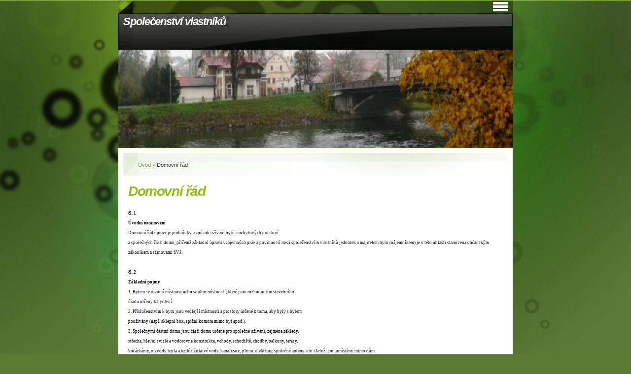

--- FILE ---
content_type: text/html; charset=UTF-8
request_url: https://www.struhlovsko.net/clanky/domovni-rad.html
body_size: 10105
content:
<?xml version="1.0" encoding="utf-8"?>
<!DOCTYPE html PUBLIC "-//W3C//DTD XHTML 1.0 Transitional//EN" "http://www.w3.org/TR/xhtml1/DTD/xhtml1-transitional.dtd">
<html lang="cs" xml:lang="cs" xmlns="http://www.w3.org/1999/xhtml" xmlns:fb="http://ogp.me/ns/fb#">

      <head>

        <meta http-equiv="content-type" content="text/html; charset=utf-8" />
        <meta name="description" content="Občanské sdružení,Společenství vlastníků, Hranice, Struhlovsko 1214, spolek, vlastníci bytových jednotek," />
        <meta name="keywords" content="Struhlovsko,sídliště,Hranice,Společenství vlastníků,Občanské sdružení,Hranice na Moravě,spolek" />
        <meta name="robots" content="all,follow" />
        <meta name="author" content="www.struhlovsko.net" />
        <meta name="viewport" content="width=device-width, initial-scale=1">
        
        <title>
            Společenství vlastníků - Domovní řád
        </title>
        <link rel="stylesheet" href="https://s3a.estranky.cz/css/d1000000002.css?nc=1610978218" type="text/css" /><style type="text/css">@media screen, projection {
	#header .inner_frame {background: url(/img/ulogo.4.jpeg) no-repeat bottom left;}
}</style>
<link rel="stylesheet" href="//code.jquery.com/ui/1.12.1/themes/base/jquery-ui.css">
<script src="//code.jquery.com/jquery-1.12.4.js"></script>
<script src="//code.jquery.com/ui/1.12.1/jquery-ui.js"></script>
<script type="text/javascript" src="https://s3c.estranky.cz/js/ui.js?nc=1" id="index_script" ></script><meta property="og:title" content="Domovní řád" />
<meta property="og:type" content="article" />
<meta property="og:url" content="https://www.struhlovsko.net/clanky/domovni-rad.html" />
<meta property="og:image" content="https://www.struhlovsko.net/img/portrait.1.1401210576.jpeg" />
<meta property="og:site_name" content="Společenství vlastníků" />
<meta property="og:description" content="čl. 1 Úvodní ustanovení Domovní řád upravuje podmínky a způsob užívání bytů a nebytových prostorů a ..." />
			<script type="text/javascript">
				dataLayer = [{
					'subscription': 'true',
				}];
			</script>
			
    </head>
    <body class="">
        <!-- Wrapping the whole page, may have fixed or fluid width -->
        <div id="whole-page">

            

            <!-- Because of the matter of accessibility (text browsers,
            voice readers) we include a link leading to the page content and
            navigation } you'll probably want to hide them using display: none
            in your stylesheet -->

            <a href="#articles" class="accessibility-links">Jdi na obsah</a>
            <a href="#navigation" class="accessibility-links">Jdi na menu</a>

            <!-- We'll fill the document using horizontal rules thus separating
            the logical chunks of the document apart -->
            <hr />

            

			<!-- block for skyscraper and rectangle  -->
            <div id="sticky-box">
                <div id="sky-scraper-block">
                    
                    
                </div>
            </div>
            <!-- block for skyscraper and rectangle  -->

            <!-- Wrapping the document's visible part -->
            <div id="document">
                <div id="in-document">


                    <!-- body of the page -->
                    <div id="body">
                        <!-- header -->
  <div id="header">
     <div class="inner_frame">
        <!-- This construction allows easy image replacement -->
        <h1 class="head-left">
  <a href="https://www.struhlovsko.net/" title="Společenství vlastníků" style="color: FFFFFF;">Společenství vlastníků</a>
  <span title="Společenství vlastníků">
  </span>
</h1>
        <div id="header-decoration" class="decoration">
        </div>
     </div>
  </div>
<!-- /header -->


                        <!-- Possible clearing elements (more through the document) -->
                        <div id="clear1" class="clear">
                            &nbsp;
                        </div>
                        <hr />


                        <div id="nav-column">
                            
                            <!-- Hamburger icon -->
                            <button type="button" class="menu-toggle" onclick="menuToggle()" id="menu-toggle">
                            	<span></span>
                            	<span></span>
                            	<span></span>
                            </button>
                            
                            <!-- Such navigation allows both horizontal and vertical rendering -->
<div id="navigation">
    <div class="inner_frame">
        <h2>Menu
            <span id="nav-decoration" class="decoration"></span>
        </h2>
        <nav>
            <menu class="menu-type-standard">
                <li class="">
  <a href="/">Úvod</a>
     
</li>
<li class="">
  <a href="/clanky/aktuality.html">Aktuality</a>
     
</li>
<li class="">
  <a href="/clanky/programove-prohlaseni-zast.mesta-hranic.html">Programové prohlášení Zast.města Hranic </a>
     
</li>
<li class="">
  <a href="/clanky/kontakty.html">Kontakty</a>
     
</li>
<li class="">
  <a href="/clanky/seznam-vlastniku.html">Seznam vlastníků</a>
     
</li>
<li class="">
  <a href="/fotoalbum/">Fotoalbum</a>
     
</li>
<li class="">
  <a href="/clanky/domovni-rad.html">Domovní řád</a>
     
</li>
<li class="">
  <a href="/clanky/shromazdeni-vlastniku.html">Shromáždění vlastníků</a>
     
</li>
<li class="">
  <a href="/clanky/mereni-a-uctovani-tepla.html">Měření a účtování tepla</a>
     
</li>
<li class="">
  <a href="/clanky/hranicky-zpravodaj.html">Hranický zpravodaj</a>
     
</li>
<li class="">
  <a href="/clanky/regionalni-televize.html">Regionální televize</a>
     
</li>
<li class="">
  <a href="/clanky/domovni-odpad.html">Domovní odpad</a>
     
</li>
<li class="">
  <a href="/clanky/zajimavosti-z-regionu.html">Zajímavosti z regionu</a>
     
</li>
<li class="">
  <a href="/clanky/gdpr.html">GDPR</a>
     
</li>

            </menu>
        </nav>
        <div id="clear6" class="clear">
          &nbsp;
        </div>
    </div>
</div>
<!-- menu ending -->

                        </div>

                        <!-- main page content -->
                        <div id="content">
                            <!-- Breadcrumb navigation -->
<div id="breadcrumb-nav">
  <a href="/">Úvod</a> &raquo; <span>Domovní řád</span>
</div>
<hr />

                            <!-- Article -->
  <div class="article">
    <!-- With headline can be done anything (i.e. image replacement) -->
<h2>
  <span class="span-a-title">Domovní řád</span>
  <span class="decoration" title="Domovní řád">
  </span></h2>

    <!--\ u_c_a_message \-->
    
    <!-- Text of the article -->
    
    <div class="editor-area">
  <p><!--[if gte mso 9]><xml>
<w:WordDocument>
<w:View>Normal</w:View>
<w:Zoom>0</w:Zoom>
<w:HyphenationZone>21</w:HyphenationZone>
<w:Compatibility>
<w:BreakWrappedTables />
<w:SnapToGridInCell />
<w:WrapTextWithPunct />
<w:UseAsianBreakRules />
</w:Compatibility>
<w:BrowserLevel>MicrosoftInternetExplorer4</w:BrowserLevel>
</w:WordDocument>
</xml><![endif]--><!--[if gte mso 10]>
<style>
/* Style Definitions */
table.MsoNormalTable
{mso-style-name:"Normální tabulka";
mso-tstyle-rowband-size:0;
mso-tstyle-colband-size:0;
mso-style-noshow:yes;
mso-style-parent:"";
mso-padding-alt:0cm 5.4pt 0cm 5.4pt;
mso-para-margin:0cm;
mso-para-margin-bottom:.0001pt;
mso-pagination:widow-orphan;
font-size:10.0pt;
font-family:"Times New Roman";}
</style>
<![endif]--></p>
<p class="MsoNormal" style="line-height: normal; margin-bottom: 0pt"><span style="font-size: smaller"><span style="font-family: Verdana"><b>čl. 1</b></span></span></p>
<p class="MsoNormal" style="line-height: normal; margin-bottom: 0pt"><span style="font-size: smaller"><span style="font-family: Verdana"><b>Úvodní ustanovení</b></span></span></p>
<p class="MsoNormal" style="line-height: normal; margin-bottom: 0pt"><span style="font-size: smaller"><span style="font-family: Verdana">Domovní řád upravuje podmínky a způsob užívání bytů a nebytových prostorů</span></span></p>
<p class="MsoNormal" style="line-height: normal; margin-bottom: 0pt"><span style="font-size: smaller"><span style="font-family: Verdana">a společných částí domu, přičemž základní úprava vzájemných práv a povinností mezi společenstvím vlastníků jednotek a majitelem bytu (nájemníkem) je v této oblasti stanovena občanským zákoníkem a stanovami SVJ.</span></span></p>
<p class="MsoNormal" style="line-height: normal; margin-bottom: 0pt">&nbsp;</p>
<p class="MsoNormal" style="line-height: normal; margin-bottom: 0pt"><span style="font-size: smaller"><span style="font-family: Verdana"><b>čl. 2</b></span></span></p>
<p class="MsoNormal" style="line-height: normal; margin-bottom: 0pt"><span style="font-size: smaller"><span style="font-family: Verdana"><b>Základní pojmy</b></span></span></p>
<p class="MsoNormal" style="line-height: normal; margin-bottom: 0pt"><span style="font-size: smaller"><span style="font-family: Verdana">1. Bytem se rozumí místnost nebo soubor místností, které jsou rozhodnutím stavebního</span></span></p>
<p class="MsoNormal" style="line-height: normal; margin-bottom: 0pt"><span style="font-size: smaller"><span style="font-family: Verdana">úřadu určeny k bydlení.</span></span></p>
<p class="MsoNormal" style="line-height: normal; margin-bottom: 0pt"><span style="font-size: smaller"><span style="font-family: Verdana">2. Příslušenstvím k bytu jsou vedlejší místnosti a prostory určené k tomu, aby byly s bytem</span></span></p>
<p class="MsoNormal" style="line-height: normal; margin-bottom: 0pt"><span style="font-size: smaller"><span style="font-family: Verdana">používány (např. sklepní box, spížní komora mimo byt apod.).</span></span></p>
<p class="MsoNormal" style="line-height: normal; margin-bottom: 0pt"><span style="font-size: smaller"><span style="font-family: Verdana">3. Společnými částmi domu jsou části domu určené pro společné užívání, zejména základy,</span></span></p>
<p class="MsoNormal" style="line-height: normal; margin-bottom: 0pt"><span style="font-size: smaller"><span style="font-family: Verdana">střecha, hlavní svislé a vodorovné konstrukce, vchody, schodiště, chodby, balkony, terasy,</span></span></p>
<p class="MsoNormal" style="line-height: normal; margin-bottom: 0pt"><span style="font-size: smaller"><span style="font-family: Verdana">kočárkárny, rozvody tepla a teplé užitkové vody, kanalizace, plynu, elektřiny, společné antény a to i když jsou umístěny mimo dům.</span></span></p>
<p class="MsoNormal" style="line-height: normal; margin-bottom: 0pt"><span style="font-size: smaller"><span style="font-family: Verdana"><b>&nbsp;</b></span></span><span style="font-size: smaller"><span style="font-family: Verdana"><b>čl. 3</b></span></span></p>
<p class="MsoNormal" style="line-height: normal; margin-bottom: 0pt"><span style="font-size: smaller"><span style="font-family: Verdana"><b>Práva a povinnosti majitele (nájemníka) bytu</b></span></span></p>
<p class="MsoNormal" style="line-height: normal; margin-bottom: 0pt"><span style="font-size: smaller"><span style="font-family: Verdana">1. Zástupce SVJ případně pověřený pracovník zabezpečující firmy je oprávněn po předchozím oznámení majiteli (nájemníkovi) bytu a s&nbsp;jeho souhlasem, vstoupit do bytu či</span></span></p>
<p class="MsoNormal" style="line-height: normal; margin-bottom: 0pt"><span style="font-size: smaller"><span style="font-family: Verdana">nebytového prostoru za účelem zjištění technického stavu bytu (nebytového prostoru)</span></span></p>
<p class="MsoNormal" style="line-height: normal; margin-bottom: 0pt"><span style="font-size: smaller"><span style="font-family: Verdana">a provedení odečtu, kontroly, příp. výměny měřidla tepla, teplé a studené vody. Ve výjimečných případech (havárie, ohrožení života a zdraví osob, bezprostředně hrozící</span></span></p>
<p class="MsoNormal" style="line-height: normal; margin-bottom: 0pt"><span style="font-size: smaller"><span style="font-family: Verdana">škoda na majetku) bude zajištěno zpřístupnění bytu policií i bez souhlasu majitele (nájemce).</span></span></p>
<p class="MsoNormal" style="line-height: normal; margin-bottom: 0pt"><span style="font-size: smaller"><span style="font-family: Verdana">O tomto zásahu vyrozumí SVJ neprodleně majitele (nájemce) bytu a pořídí o zásahu písemný</span></span></p>
<p class="MsoNormal" style="line-height: normal; margin-bottom: 0pt"><span style="font-size: smaller"><span style="font-family: Verdana">protokol.</span></span></p>
<p class="MsoNormal" style="line-height: normal; margin-bottom: 0pt"><span style="font-size: smaller"><span style="font-family: Verdana">2. Majitel (nájemce) je povinen řádně užívat byt, společné části domu a řádně užívat plnění, jejichž poskytování je spojeno s užíváním bytu. Dále je povinen po předchozím oznámení</span></span></p>
<p class="MsoNormal" style="line-height: normal; margin-bottom: 0pt"><span style="font-size: smaller"><span style="font-family: Verdana">SVJ umožnit přístup do bytu či nebytového prostoru za účelem provedení odečtu, kontroly, příp. výměny měřidel tepla, teplé a studné vody. Majitel (nájemce) bytu je povinen odstranit závady a poškození, která na jiných bytech nebo společných částech nebo zařízení domu způsobil sám, nebo ti, kteří s ním byt užívají. Majitel (nájemce) bytu nesmí provádět zásadní úpravy ani jinou podstatnou změnu v bytě bez souhlasu SVJ, a to ani na svůj náklad.</span></span></p>
<p class="MsoNormal" style="line-height: normal; margin-bottom: 0pt"><span style="font-size: smaller"><span style="font-family: Verdana">3. V zájmu předcházení násilného otevření bytu nebo nebytového prostoru z důvodu havárie</span></span></p>
<p class="MsoNormal" style="line-height: normal; margin-bottom: 0pt"><span style="font-size: smaller"><span style="font-family: Verdana">apod., doporučuje se v případě déle trvající nepřítomnosti majitele (nájemce) bytu oznámit SVJ místo pobytu, anebo adresu a telefon osoby, zplnomocněné ke zpřístupnění bytu.</span></span></p>
<p class="MsoNormal" style="line-height: normal; margin-bottom: 0pt"><span style="font-size: smaller"><span style="font-family: Verdana">4. Majitelé (nájemci) bytů (nebytových prostor) jsou povinni při výkonu svých práv dbát, aby v&nbsp;domě bylo vytvořeno prostředí, zajišťující ostatním majitelům (nájemcům) výkon jejich práv. Výkon práv a povinností vyplývajících z&nbsp;držení bytu nesmí bez právního důvodu zasahovat do práv a oprávněných zájmů jiných osob a nesmí být v rozporu s dobrými mravy.</span></span></p>
<p class="MsoNormal" style="line-height: normal; margin-bottom: 0pt"><span style="font-size: smaller"><span style="font-family: Verdana">5. Majitel (nájemce) bytu je povinen platit do fondu oprav částku odsouhlasenou shromážděním SVJ.</span></span></p>
<p class="MsoNormal" style="line-height: normal; margin-bottom: 0pt"><span style="font-size: smaller"><span style="font-family: Verdana"><b>&nbsp;</b></span></span><span style="font-size: smaller"><span style="font-family: Verdana"><b>čl. 4</b></span></span></p>
<p class="MsoNormal" style="line-height: normal; margin-bottom: 0pt"><span style="font-size: smaller"><span style="font-family: Verdana"><b>Držení domácích zvířat</b></span></span></p>
<p class="MsoNormal" style="line-height: normal; margin-bottom: 0pt"><span style="font-size: smaller"><span style="font-family: Verdana">1. Majitel (nájemce) nese plnou odpovědnost za domácí zvířata, která jsou v bytě držena (psi, kočky, morčata apod.). Je současně povinen dbát, aby nedocházelo k rušení užívacího</span></span></p>
<p class="MsoNormal" style="line-height: normal; margin-bottom: 0pt"><span style="font-size: smaller"><span style="font-family: Verdana">práva ostatních obyvatel domu a byla dodržována čistota v domě.</span></span></p>
<p class="MsoNormal" style="line-height: normal; margin-bottom: 0pt"><span style="font-size: smaller"><span style="font-family: Verdana">2. Písemného souhlasu SVJ je třeba k držení většího počtu domácích zvířat.</span></span></p>
<p class="MsoNormal" style="line-height: normal; margin-bottom: 0pt"><span style="font-size: smaller"><span style="font-family: Verdana"><b>&nbsp;</b></span></span><span style="font-size: smaller"><span style="font-family: Verdana"><b>čl. 5</b></span></span></p>
<p class="MsoNormal" style="line-height: normal; margin-bottom: 0pt"><span style="font-size: smaller"><span style="font-family: Verdana"><b>Užívání společných částí (prostorů a zařízení) domů</b></span></span></p>
<p class="MsoNormal" style="line-height: normal; margin-bottom: 0pt"><span style="font-size: smaller"><span style="font-family: Verdana">1. Společné části domů se užívají jen k účelům odpovídajícím jejich povaze a určení tak, aby</span></span></p>
<p class="MsoNormal" style="line-height: normal; margin-bottom: 0pt"><span style="font-size: smaller"><span style="font-family: Verdana">nedocházelo k omezování práv ostatních majitelů (nájemců) bytů v domě. </span></span></p>
<p class="MsoNormal" style="line-height: normal; margin-bottom: 0pt"><span style="font-size: smaller"><span style="font-family: Verdana"><b><i>Ve společných prostorech domu je zákaz kouření.</i></b></span></span></p>
<p class="MsoNormal" style="line-height: normal; margin-bottom: 0pt"><span style="font-size: smaller"><span style="font-family: Verdana">Umísťování jakýchkoliv předmětů, nepatřících k vybavení domu není ve společných prostorech dovoleno.</span></span></p>
<p class="MsoNormal" style="line-height: normal; margin-bottom: 0pt"><span style="font-size: smaller"><span style="font-family: Verdana">2. Majitelé bytů (nájemci) jsou povinni zejména:</span></span></p>
<p class="MsoNormal" style="line-height: normal; margin-bottom: 0pt"><span style="font-size: smaller"><span style="font-family: Verdana">a) umožnit přístup k uzávěrům, hydrantům, měřičům, vstupům do zařízení CO,</span></span></p>
<p class="MsoNormal" style="line-height: normal; margin-bottom: 0pt"><span style="font-size: smaller"><span style="font-family: Verdana">b) zabezpečit, aby v domě nebyly ukládány látky snadno vznětlivé či jinak nebezpečné</span></span></p>
<p class="MsoNormal" style="line-height: normal; margin-bottom: 0pt"><span style="font-size: smaller"><span style="font-family: Verdana">a nebylo užíváno otevřeného ohně,</span></span></p>
<p class="MsoNormal" style="line-height: normal; margin-bottom: 0pt"><span style="font-size: smaller"><span style="font-family: Verdana">c) zabezpečit, aby věci uložené ve spížních komorách nebyly zdrojem šíření hmyzu a hlodavců.</span></span></p>
<p class="MsoNormal" style="line-height: normal; margin-bottom: 0pt"><span style="font-size: smaller"><span style="font-family: Verdana"><b>&nbsp;</b></span></span><span style="font-size: smaller"><span style="font-family: Verdana"><b>čl. 6</b></span></span></p>
<p class="MsoNormal" style="line-height: normal; margin-bottom: 0pt"><span style="font-size: smaller"><span style="font-family: Verdana"><b>Vyvěšování a vykládání věcí</b></span></span></p>
<p class="MsoNormal" style="line-height: normal; margin-bottom: 0pt"><span style="font-size: smaller"><span style="font-family: Verdana">1. Majitel (nájemce) bytu nesmí bez písemného souhlasu SVJ umisťovat na vnější konstrukce</span></span></p>
<p class="MsoNormal" style="line-height: normal; margin-bottom: 0pt"><span style="font-size: smaller"><span style="font-family: Verdana">např. balkonů, lodžií a oken, na fasádu a anténní stožár jakákoliv zařízení a předměty.</span></span></p>
<p class="MsoNormal" style="line-height: normal; margin-bottom: 0pt"><span style="font-size: smaller"><span style="font-family: Verdana">2. Květiny v oknech, na balkonech apod. musí být zabezpečeny proti pádu. Při zalévání je</span></span></p>
<p class="MsoNormal" style="line-height: normal; margin-bottom: 0pt"><span style="font-size: smaller"><span style="font-family: Verdana">třeba dbát na to, aby voda nestékala a nesmáčela zdi.</span></span></p>
<p class="MsoNormal" style="line-height: normal; margin-bottom: 0pt"><span style="font-size: smaller"><span style="font-family: Verdana">3. Pro stavbu a instalaci venkovních rozhlasových a televizních antén a jejich svodů je třeba</span></span></p>
<p class="MsoNormal" style="line-height: normal; margin-bottom: 0pt"><span style="font-size: smaller"><span style="font-family: Verdana">předchozího písemného souhlasu SVJ. Stavební řád může nařídit přeložení nebo</span></span></p>
<p class="MsoNormal" style="line-height: normal; margin-bottom: 0pt"><span style="font-size: smaller"><span style="font-family: Verdana">úpravu antén, které ohrožují stavební stav nemovitosti nebo bezpečnost okolí, anebo ruší</span></span></p>
<p class="MsoNormal" style="line-height: normal; margin-bottom: 0pt"><span style="font-size: smaller"><span style="font-family: Verdana">jeho vzhled.</span></span></p>
<p class="MsoNormal" style="line-height: normal; margin-bottom: 0pt"><span style="font-size: smaller"><span style="font-family: Verdana"><b>&nbsp;</b></span></span><span style="font-size: smaller"><span style="font-family: Verdana"><b>čl. 7</b></span></span></p>
<p class="MsoNormal" style="line-height: normal; margin-bottom: 0pt"><span style="font-size: smaller"><span style="font-family: Verdana"><b>Zajištění pořádku a čistoty v domě</b></span></span></p>
<p class="MsoNormal" style="line-height: normal; margin-bottom: 0pt"><span style="font-size: smaller"><span style="font-family: Verdana">1. Majitel bytu (nájemce) a osoby s ním společně bydlící jsou povinni udržovat v domě pořádek a čistotu.</span></span></p>
<p class="MsoNormal" style="line-height: normal; margin-bottom: 0pt"><span style="font-size: smaller"><span style="font-family: Verdana">SVJ je povinno zajistit provádění úklidových prací ve všech společných částech</span></span></p>
<p class="MsoNormal" style="line-height: normal; margin-bottom: 0pt"><span style="font-size: smaller"><span style="font-family: Verdana">domu. V případě, že shromáždění SVJ rozhodne o tom, že úklid budou provádět sami majitelé (nájemci) bytů, jsou tito povinni podílet se na úklidu společných prostor v domě, zametání a mytí schodů a chodeb, zábradlí, osvětlovacích zařízení, vchodových dveří a odklízení sněhu z chodníků přilehlých k domu v zimním období, a to podle zásad a v rozsahu stanovených výborem SVJ.</span></span></p>
<p class="MsoNormal" style="line-height: normal; margin-bottom: 0pt"><span style="font-size: smaller"><span style="font-family: Verdana">2. Vyklepávat koberce, rohožky apod. je možno pouze na místech k tomu určených (klepač před domem). Tyto práce nevykonávat z&nbsp;balkónů s&nbsp;ohledem na ostatní spolubydlící. Při sušení prádla na balkónech zajistit, aby nestékala voda na dolní balkóny.</span></span></p>
<p class="MsoNormal" style="line-height: normal; margin-bottom: 0pt"><span style="font-size: smaller"><span style="font-family: Verdana"><b>&nbsp;</b></span></span><span style="font-size: smaller"><span style="font-family: Verdana"><b>čl. 8</b></span></span></p>
<p class="MsoNormal" style="line-height: normal; margin-bottom: 0pt"><span style="font-size: smaller"><span style="font-family: Verdana"><b>Otevírání a zavírání domu</b></span></span></p>
<p class="MsoNormal" style="line-height: normal; margin-bottom: 0pt"><span style="font-size: smaller"><span style="font-family: Verdana">1. Majitelé bytů (nájemci) jsou povinni zamykat dům v době od 22:00 do 6:00 hodin. SVJ je povinno zajistit, aby každý majitel bytu (nájemce) obdržel dva klíče od domovních dveří.</span></span></p>
<p class="MsoNormal" style="line-height: normal; margin-bottom: 0pt"><span style="font-size: smaller"><span style="font-family: Verdana">2. Klíče od společných prostorů a zařízení domu včetně těch prostorů, kde je umístěn hlavní</span></span></p>
<p class="MsoNormal" style="line-height: normal; margin-bottom: 0pt"><span style="font-size: smaller"><span style="font-family: Verdana">uzávěr plynu, vody apod. jsou podle rozhodnutí výboru SVJ uloženy na určeném místě.</span></span></p>
<p class="MsoNormal" style="line-height: normal; margin-bottom: 0pt"><span style="font-size: smaller"><span style="font-family: Verdana"><b>&nbsp;</b></span></span><span style="font-size: smaller"><span style="font-family: Verdana"><b>čl. 9</b></span></span></p>
<p class="MsoNormal" style="line-height: normal; margin-bottom: 0pt"><span style="font-size: smaller"><span style="font-family: Verdana"><b>Klid v domě</b></span></span></p>
<p class="MsoNormal" style="line-height: normal; margin-bottom: 0pt"><span style="font-size: smaller"><span style="font-family: Verdana">1. Majitelé bytů (nájemci) jsou povinni užívat byt v souladu s dobrými mravy tak, aby neobtěžovali ostatní majitele bytů (nájemce) nadměrným hlukem.</span></span></p>
<p class="MsoNormal" style="line-height: normal; margin-bottom: 0pt"><span style="font-size: smaller"><span style="font-family: Verdana">2. V době od 22:00 do 6:00 hodin jsou majitele bytů majitele bytů (nájemci) povinni dodržovat noční klid.</span></span></p>
<p class="MsoNormal" style="line-height: normal; margin-bottom: 0pt"><span style="font-size: smaller"><span style="font-family: Verdana">3. Dojde-li k porušování zásad občanského soužití, sousedských vztahů, lze se domáhat</span></span></p>
<p class="MsoNormal" style="line-height: normal; margin-bottom: 0pt"><span style="font-size: smaller"><span style="font-family: Verdana">ochrany u příslušného orgánu státní správy.</span></span></p>
<p class="MsoNormal" style="line-height: normal; margin-bottom: 0pt"><span style="font-size: smaller"><span style="font-family: Verdana"><b>&nbsp;</b></span></span><span style="font-size: smaller"><span style="font-family: Verdana"><b>čl. 10</b></span></span></p>
<p class="MsoNormal" style="line-height: normal; margin-bottom: 0pt"><span style="font-size: smaller"><span style="font-family: Verdana"><b>Závěrečné ustanovení</b></span></span></p>
<p class="MsoNormal" style="line-height: normal; margin-bottom: 0pt"><span style="font-size: smaller"><span style="font-family: Verdana">1. Domovním řádem nejsou dotčena práva a povinnosti, vyplývají z jiných právních</span></span></p>
<p class="MsoNormal" style="line-height: normal; margin-bottom: 0pt"><span style="font-size: smaller"><span style="font-family: Verdana">předpisů.</span></span></p>
<p class="MsoNormal" style="line-height: normal; margin-bottom: 0pt"><span style="font-size: smaller"><span style="font-family: Verdana">2. Ustanovení domovního řádu se vztahují přiměřeně na vlastníky a nájemce bytů.</span></span></p>
<p class="MsoNormal" style="line-height: normal; margin-bottom: 0pt"><span style="font-size: smaller"><span style="font-family: Verdana">3. Porušování povinností, které ukládá tento domovní řád osobám v domě bydlícím se</span></span></p>
<p class="MsoNormal" style="line-height: normal; margin-bottom: 0pt"><span style="font-size: smaller"><span style="font-family: Verdana">považuje za porušení povinností majitelů bytů (nájemců) stanovených občanským zákoníkem</span></span></p>
<p class="MsoNormal" style="line-height: normal; margin-bottom: 0pt"><span style="font-size: smaller"><span style="font-family: Verdana">a stanovami SVJ a bude sankcionován dle těchto předpisů.</span></span></p>
<p class="MsoNormal" style="line-height: normal; margin-bottom: 0pt"><span style="font-size: smaller"><span style="font-family: Verdana">Domovní řád byl schválen shromážděním společenství vlastníků bytových jednotek a nabyl účinnosti dne 25. března 2011</span></span></p>
  <div class="article-cont-clear clear">
    &nbsp;
  </div>
</div>

    
    

    

    
      
    <!--/ u_c_a_comments /-->
  </div>
<!-- /Article -->

                        </div>
                        <!-- /main page content -->

                        <div id="clear3" class="clear">
                            &nbsp;
                        </div>
                        <hr />

                        <div id="decoration1" class="decoration">
                        </div>
                        <div id="decoration2" class="decoration">
                        </div>
                        <!-- /Meant for additional graphics inside the body of the page -->
                    </div>
                    <!-- /body -->

                    <div id="clear2" class="clear">
                        &nbsp;
                    </div>
                    <hr />

                    <!-- Side column left/right -->
                    <div class="column">

                        <!-- Inner column -->
                        <div id="inner-column" class="inner_frame">

                            <!-- Portrait -->
  <div id="portrait" class="section">
    <h2>Portrét
      <span id="nav-portrait" class="portrait">
      </span></h2>
    <div class="inner_frame">
      <a href="/">
        <img src="/img/portrait.1.1401210576.jpeg" width="125" height="117" alt="Portrét" /></a>
    </div>
  </div>
<!-- /Portrait -->
<hr />

                            <!-- Languages -->
  <div id="languages" class="section">
    <h2>Jazyky
      <span id="nav-languages" class="decoration"></span>
    </h2>
    <div class="inner_frame">
      <a href="/"><img src="//www005.estranky.cz/resources/estranky.cz/global/img/flags/cz.png" alt = "Čeština"  /></a><a href="/en/"><img src="//www005.estranky.cz/resources/estranky.cz/global/img/flags/en.png" alt = "English"  /></a>
    </div>
  </div>
<!-- /Languages -->
<hr />

                            
                            
                            
                            <!-- Photo album -->
  <div id="photo-album-nav" class="section">
    <h2>Fotoalbum
      <span id="photo-album-decoration" class="decoration">
      </span></h2>
    <div class="inner_frame">
      <ul>
        <li class="first ">
  <a href="/fotoalbum/11_2022-nove-zvonky/">
    11_2022 nové zvonky</a></li>
<li class="">
  <a href="/fotoalbum/11_2022-oprava-strechy/">
    11_2022 oprava střechy</a></li>
<li class="">
  <a href="/fotoalbum/11_2022-vymena-vchod.-dveri/">
    11_2022 výměna vchod. dveří</a></li>
<li class="">
  <a href="/fotoalbum/brezen-2014---ix.shromazdeni/">
    Březen 2014 / IX.shromáždění</a></li>
<li class="">
  <a href="/fotoalbum/cerven-2015/">
    Červen 2015</a></li>
<li class="">
  <a href="/fotoalbum/cervenec-2015/">
    Červenec 2015</a></li>
<li class="">
  <a href="/fotoalbum/chodnik-pred-opravou/">
    Chodník před opravou</a></li>
<li class="">
  <a href="/fotoalbum/chodnik-pri-oprave/">
    Chodník při opravě</a></li>
<li class="">
  <a href="/fotoalbum/detske-hriste/">
    Dětské hřiště</a></li>
<li class="">
  <a href="/fotoalbum/exterier-domu/">
    Exterier domu</a></li>
<li class="">
  <a href="/fotoalbum/hranice/">
    Hranice</a></li>
<li class="">
  <a href="/fotoalbum/hranice-pred-120-lety/">
    Hranice před 120 lety</a></li>
<li class="">
  <a href="/fotoalbum/interier-domu-do-2013/">
    Interier domu do 2013</a></li>
<li class="">
  <a href="/fotoalbum/interier-domu-od-2014/">
    Interier domu od 2014</a></li>
<li class="">
  <a href="/fotoalbum/oprava-strechy-2025/">
    Oprava střechy 2025</a></li>
<li class="">
  <a href="/fotoalbum/predzahradka/">
    Předzahrádka</a></li>
<li class="">
  <a href="/fotoalbum/rekonstrukce-domu-2023/">
    Rekonstrukce domu 2023</a></li>
<li class="">
  <a href="/fotoalbum/rekonstrukce-schodu-2023/">
    Rekonstrukce schodů 2023</a></li>
<li class="">
  <a href="/fotoalbum/rododendron-1214/">
    Rododendron 1214</a></li>
<li class="">
  <a href="/fotoalbum/uklid-kolem-domu/">
    Úklid kolem domu</a></li>
<li class="">
  <a href="/fotoalbum/vanoce-v-hranicich-2015/">
    Vánoce v Hranicích 2015</a></li>
<li class="">
  <a href="/fotoalbum/vytah--do-r.2016-/">
    Výtah (do r.2016)</a></li>
<li class="">
  <a href="/fotoalbum/vytah--stavba-/">
    Výtah (stavba)</a></li>
<li class="">
  <a href="/fotoalbum/vytah-novy--viii-2016-/">
    Výtah nový (VIII/2016)</a></li>
<li class="">
  <a href="/fotoalbum/vzpominka-na-hranice/">
    Vzpomínka na Hranice 1</a></li>
<li class="">
  <a href="/fotoalbum/vzpominka-na-hranice-2/">
    Vzpomínka na Hranice 2</a></li>
<li class="last ">
  <a href="/fotoalbum/zima-v-hranicich/">
    Zima v Hranicích</a></li>

      </ul>
    </div>
  </div>
<!-- /Photo album -->
<hr />

                            
                            
                            
                            
                            
                            
                            
                            <!-- Favorite links -->
  <div id="links" class="section">
    <h2>Oblíbené odkazy
        <span id="links-decoration" class="decoration">
        </span></h2>
    <div class="inner_frame">
      <ul>
        <li class="first ">
  <a href="https://infocentrum-hranice.cz/" title="Městské informační centrum">
  Městské informační centrum</a></li><li class="">
  <a href="http://www.mesto-hranice.cz/" title="Město Hranice">
  Oficiální stránky Města Hranice</a></li><li class="">
  <a href="https://knihovna-hranice.cz/" title="Městská knihovna">
  Městská knihovna Hranice</a></li><li class="">
  <a href="http://www.nemocnice-hranice.cz/" title="Nemocnice">
  Nemocnice Hranice a.s.</a></li><li class="">
  <a href="https://slezsko.transdev.cz/jizdni-rady-autobusu/?fbclid=IwY2xjawLMzwJleHRuA2FlbQIxMABicmlkETBUczRSZkF6cDc2VFNZZ2VvAR5anz2JbyV-sHsgQ4xcvxJbrUu104QVm0nQT1RVc8LppPo1SPDfEcDvKgNeWw_aem_OIS6HNv6k4eJkX-V7IAXXA#mhd-hranice" title="MHD Hranice">
  Jízdní řády</a></li><li class="">
  <a href="http://www.helfstyn.cz/" title="Hrad Helfštýn-Muzeum Komenského v Přerově">
  Hrad Helfštýn</a></li><li class="">
  <a href="https://www.hrad-bouzov.cz/cs/informace-pro-navstevniky/vstupne" title="Hrad Bouzov">
  Hrad Bouzov</a></li><li class="">
  <a href="http://www.ltnb.cz/" title="Lázně Teplice nad Bečvou">
  Lázně Teplice n/B a.s.</a></li><li class="">
  <a href="http://mkz-hranice.cz/" title="Městské kulturní zařízení">
  Městské kulturní zařízení</a></li><li class="">
  <a href="http://portal.chmi.cz/" title="Smogová situace na hranicku">
  Český hydrometeorologický ústav</a></li><li class="">
  <a href="http://www.aquaparkplovarnahranice.cz/" title="Aquapark a koupání">
  Plovárna Hranice</a></li><li class="">
  <a href="https://www.sportvokoli.cz/" title="Sport v okolí">
  Sport v okolí </a></li><li class="last ">
  <a href="https://www.dukla-hranice.cz/" title="Dukla Hranice">
  Fotbal Dukla Hranice</a></li>
      </ul>
    </div>
  </div>
<!-- /Favorite links -->
<hr />

                            <!-- Search -->
  <div id="search" class="section">
    <h2>Vyhledávání
      <span id="search-decoration" class="decoration">
      </span></h2>
    <div class="inner_frame">
      <form action="https://katalog.estranky.cz/" method="post">
        <fieldset>
          <input type="hidden" id="uid" name="uid" value="1091112" />
          <input name="key" id="key" />
          <br />
          <span class="clButton">
            <input type="submit" id="sendsearch" value="Vyhledat" />
          </span>
        </fieldset>
      </form>
    </div>
  </div>
<!-- /Search -->
<hr />

                            
                            
                            <!-- Stats -->
  <div id="stats" class="section">
    <h2>Statistiky
      <span id="stats-decoration" class="decoration">
      </span></h2>
    <div class="inner_frame">
      <!-- Keeping in mind people with disabilities (summary, caption) as well as worshipers of semantic web -->
      <table summary="Statistiky">

        <tfoot>
          <tr>
            <th scope="row">Online:</th>
            <td>12</td>
          </tr>
        </tfoot>

        <tbody>
          <tr>
            <th scope="row">Celkem:</th>
            <td>1184089</td>
          </tr>
          <tr>
            <th scope="row">Měsíc:</th>
            <td>29994</td>
          </tr>
          <tr>
            <th scope="row">Den:</th>
            <td>684</td>
          </tr>
        </tbody>
      </table>
    </div>
  </div>
<!-- Stats -->
<hr />
                        </div>
                        <!-- /Inner column -->

                        <div id="clear4" class="clear">
                            &nbsp;
                        </div>

                    </div>
                    <!-- /end of first column -->

                    <div id="clear5" class="clear">
                        &nbsp;
                    </div>
                    <hr />

                                    <!-- Footer -->
                <div id="footer">
                    <div class="inner_frame">
                        <p>
                            &copy; 2026 eStránky.cz <span class="hide">|</span> <a class="promolink promolink-paid" href="//www.estranky.cz/" title="Tvorba webových stránek zdarma, jednoduše a do 5 minut."><strong>Tvorba webových stránek</strong></a> 
                            
                            
                             | <a class="print" href="javascript:window.print()">Tisk</a>
                             | <span class="updated">Aktualizováno:  7. 1. 2026</span>
                             | <a class="up" href="#whole-page">Nahoru &uarr;</a>
                            
                        </p>
                        
                        
                    </div>
                </div>
                <!-- /Footer -->


                    <div id="clear7" class="clear">
                        &nbsp;
                    </div>

                    <div id="decoration3" class="decoration">
                    </div>
                    <div id="decoration4" class="decoration">
                    </div>
                    <!-- /Meant for additional graphics inside the document -->

                </div>
            </div>

            <div id="decoration5" class="decoration">
            </div>
            <div id="decoration6" class="decoration">
            </div>
            <!-- /Meant for additional graphics inside the page -->

            
            <!-- block for board position-->

        </div>
        <div id="fb-root"></div>
<script async defer src="https://connect.facebook.net/cs_CZ/sdk.js#xfbml=1&version=v3.2&appId=979412989240140&autoLogAppEvents=1"></script><!-- NO GEMIUS -->
    </body>
</html>